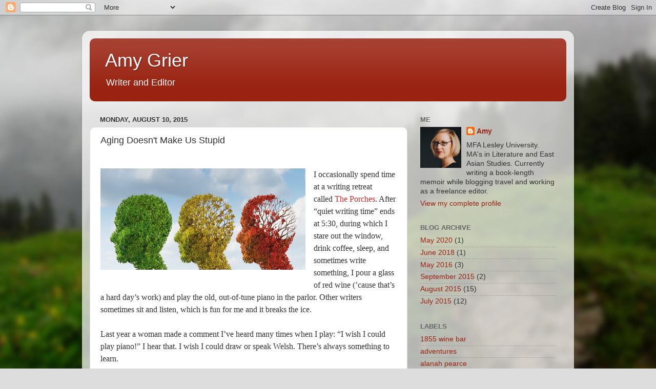

--- FILE ---
content_type: text/html; charset=UTF-8
request_url: http://www.amygrier.com/2015/08/aging-doesnt-make-us-stupid.html
body_size: 18736
content:
<!DOCTYPE html>
<html class='v2' dir='ltr' lang='en'>
<head>
<link href='https://www.blogger.com/static/v1/widgets/335934321-css_bundle_v2.css' rel='stylesheet' type='text/css'/>
<meta content='width=1100' name='viewport'/>
<meta content='text/html; charset=UTF-8' http-equiv='Content-Type'/>
<meta content='blogger' name='generator'/>
<link href='http://www.amygrier.com/favicon.ico' rel='icon' type='image/x-icon'/>
<link href='http://www.amygrier.com/2015/08/aging-doesnt-make-us-stupid.html' rel='canonical'/>
<link rel="alternate" type="application/atom+xml" title="Amy Grier - Atom" href="http://www.amygrier.com/feeds/posts/default" />
<link rel="alternate" type="application/rss+xml" title="Amy Grier - RSS" href="http://www.amygrier.com/feeds/posts/default?alt=rss" />
<link rel="service.post" type="application/atom+xml" title="Amy Grier - Atom" href="https://www.blogger.com/feeds/3052889619211834925/posts/default" />

<link rel="alternate" type="application/atom+xml" title="Amy Grier - Atom" href="http://www.amygrier.com/feeds/8198209344249373468/comments/default" />
<!--Can't find substitution for tag [blog.ieCssRetrofitLinks]-->
<link href='https://blogger.googleusercontent.com/img/b/R29vZ2xl/AVvXsEgUXfOhl_1tT31RV51DfDkFK3dqTXis36BWygE0kAKoXoOvctANQpKqBafd3IhCKPrcRTJvbU39dCU735nBZSwO2wH1QEU5bRbQnt4KP28KosfzEhgvmIqVL0_fBodqxFYouW1TKvG1z5v_/s400/three_heads.jpg' rel='image_src'/>
<meta content='http://www.amygrier.com/2015/08/aging-doesnt-make-us-stupid.html' property='og:url'/>
<meta content='Aging Doesn&#39;t Make Us Stupid' property='og:title'/>
<meta content='     I occasionally spend time at a writing retreat called  The Porches . After “quiet writing time” ends at 5:30, during which I stare out ...' property='og:description'/>
<meta content='https://blogger.googleusercontent.com/img/b/R29vZ2xl/AVvXsEgUXfOhl_1tT31RV51DfDkFK3dqTXis36BWygE0kAKoXoOvctANQpKqBafd3IhCKPrcRTJvbU39dCU735nBZSwO2wH1QEU5bRbQnt4KP28KosfzEhgvmIqVL0_fBodqxFYouW1TKvG1z5v_/w1200-h630-p-k-no-nu/three_heads.jpg' property='og:image'/>
<title>Amy Grier: Aging Doesn't Make Us Stupid</title>
<style id='page-skin-1' type='text/css'><!--
/*-----------------------------------------------
Blogger Template Style
Name:     Picture Window
Designer: Blogger
URL:      www.blogger.com
----------------------------------------------- */
/* Content
----------------------------------------------- */
body {
font: normal normal 15px Arial, Tahoma, Helvetica, FreeSans, sans-serif;
color: #333333;
background: #dddddd url(//themes.googleusercontent.com/image?id=1fupio4xM9eVxyr-k5QC5RiCJlYR35r9dXsp63RKsKt64v33poi2MvnjkX_1MULBY8BsT) repeat-x fixed bottom center;
}
html body .region-inner {
min-width: 0;
max-width: 100%;
width: auto;
}
.content-outer {
font-size: 90%;
}
a:link {
text-decoration:none;
color: #992211;
}
a:visited {
text-decoration:none;
color: #771100;
}
a:hover {
text-decoration:underline;
color: #cc4411;
}
.content-outer {
background: transparent url(https://resources.blogblog.com/blogblog/data/1kt/transparent/white80.png) repeat scroll top left;
-moz-border-radius: 15px;
-webkit-border-radius: 15px;
-goog-ms-border-radius: 15px;
border-radius: 15px;
-moz-box-shadow: 0 0 3px rgba(0, 0, 0, .15);
-webkit-box-shadow: 0 0 3px rgba(0, 0, 0, .15);
-goog-ms-box-shadow: 0 0 3px rgba(0, 0, 0, .15);
box-shadow: 0 0 3px rgba(0, 0, 0, .15);
margin: 30px auto;
}
.content-inner {
padding: 15px;
}
/* Header
----------------------------------------------- */
.header-outer {
background: #992211 url(https://resources.blogblog.com/blogblog/data/1kt/transparent/header_gradient_shade.png) repeat-x scroll top left;
_background-image: none;
color: #ffffff;
-moz-border-radius: 10px;
-webkit-border-radius: 10px;
-goog-ms-border-radius: 10px;
border-radius: 10px;
}
.Header img, .Header #header-inner {
-moz-border-radius: 10px;
-webkit-border-radius: 10px;
-goog-ms-border-radius: 10px;
border-radius: 10px;
}
.header-inner .Header .titlewrapper,
.header-inner .Header .descriptionwrapper {
padding-left: 30px;
padding-right: 30px;
}
.Header h1 {
font: normal normal 36px Arial, Tahoma, Helvetica, FreeSans, sans-serif;
text-shadow: 1px 1px 3px rgba(0, 0, 0, 0.3);
}
.Header h1 a {
color: #ffffff;
}
.Header .description {
font-size: 130%;
}
/* Tabs
----------------------------------------------- */
.tabs-inner {
margin: .5em 0 0;
padding: 0;
}
.tabs-inner .section {
margin: 0;
}
.tabs-inner .widget ul {
padding: 0;
background: #f5f5f5 url(https://resources.blogblog.com/blogblog/data/1kt/transparent/tabs_gradient_shade.png) repeat scroll bottom;
-moz-border-radius: 10px;
-webkit-border-radius: 10px;
-goog-ms-border-radius: 10px;
border-radius: 10px;
}
.tabs-inner .widget li {
border: none;
}
.tabs-inner .widget li a {
display: inline-block;
padding: .5em 1em;
margin-right: 0;
color: #992211;
font: normal normal 15px Arial, Tahoma, Helvetica, FreeSans, sans-serif;
-moz-border-radius: 0 0 0 0;
-webkit-border-top-left-radius: 0;
-webkit-border-top-right-radius: 0;
-goog-ms-border-radius: 0 0 0 0;
border-radius: 0 0 0 0;
background: transparent none no-repeat scroll top left;
border-right: 1px solid #cccccc;
}
.tabs-inner .widget li:first-child a {
padding-left: 1.25em;
-moz-border-radius-topleft: 10px;
-moz-border-radius-bottomleft: 10px;
-webkit-border-top-left-radius: 10px;
-webkit-border-bottom-left-radius: 10px;
-goog-ms-border-top-left-radius: 10px;
-goog-ms-border-bottom-left-radius: 10px;
border-top-left-radius: 10px;
border-bottom-left-radius: 10px;
}
.tabs-inner .widget li.selected a,
.tabs-inner .widget li a:hover {
position: relative;
z-index: 1;
background: #ffffff url(https://resources.blogblog.com/blogblog/data/1kt/transparent/tabs_gradient_shade.png) repeat scroll bottom;
color: #000000;
-moz-box-shadow: 0 0 0 rgba(0, 0, 0, .15);
-webkit-box-shadow: 0 0 0 rgba(0, 0, 0, .15);
-goog-ms-box-shadow: 0 0 0 rgba(0, 0, 0, .15);
box-shadow: 0 0 0 rgba(0, 0, 0, .15);
}
/* Headings
----------------------------------------------- */
h2 {
font: bold normal 13px Arial, Tahoma, Helvetica, FreeSans, sans-serif;
text-transform: uppercase;
color: #666666;
margin: .5em 0;
}
/* Main
----------------------------------------------- */
.main-outer {
background: transparent none repeat scroll top center;
-moz-border-radius: 0 0 0 0;
-webkit-border-top-left-radius: 0;
-webkit-border-top-right-radius: 0;
-webkit-border-bottom-left-radius: 0;
-webkit-border-bottom-right-radius: 0;
-goog-ms-border-radius: 0 0 0 0;
border-radius: 0 0 0 0;
-moz-box-shadow: 0 0 0 rgba(0, 0, 0, .15);
-webkit-box-shadow: 0 0 0 rgba(0, 0, 0, .15);
-goog-ms-box-shadow: 0 0 0 rgba(0, 0, 0, .15);
box-shadow: 0 0 0 rgba(0, 0, 0, .15);
}
.main-inner {
padding: 15px 5px 20px;
}
.main-inner .column-center-inner {
padding: 0 0;
}
.main-inner .column-left-inner {
padding-left: 0;
}
.main-inner .column-right-inner {
padding-right: 0;
}
/* Posts
----------------------------------------------- */
h3.post-title {
margin: 0;
font: normal normal 18px Arial, Tahoma, Helvetica, FreeSans, sans-serif;
}
.comments h4 {
margin: 1em 0 0;
font: normal normal 18px Arial, Tahoma, Helvetica, FreeSans, sans-serif;
}
.date-header span {
color: #333333;
}
.post-outer {
background-color: #ffffff;
border: solid 1px #dddddd;
-moz-border-radius: 10px;
-webkit-border-radius: 10px;
border-radius: 10px;
-goog-ms-border-radius: 10px;
padding: 15px 20px;
margin: 0 -20px 20px;
}
.post-body {
line-height: 1.4;
font-size: 110%;
position: relative;
}
.post-header {
margin: 0 0 1.5em;
color: #999999;
line-height: 1.6;
}
.post-footer {
margin: .5em 0 0;
color: #999999;
line-height: 1.6;
}
#blog-pager {
font-size: 140%
}
#comments .comment-author {
padding-top: 1.5em;
border-top: dashed 1px #ccc;
border-top: dashed 1px rgba(128, 128, 128, .5);
background-position: 0 1.5em;
}
#comments .comment-author:first-child {
padding-top: 0;
border-top: none;
}
.avatar-image-container {
margin: .2em 0 0;
}
/* Comments
----------------------------------------------- */
.comments .comments-content .icon.blog-author {
background-repeat: no-repeat;
background-image: url([data-uri]);
}
.comments .comments-content .loadmore a {
border-top: 1px solid #cc4411;
border-bottom: 1px solid #cc4411;
}
.comments .continue {
border-top: 2px solid #cc4411;
}
/* Widgets
----------------------------------------------- */
.widget ul, .widget #ArchiveList ul.flat {
padding: 0;
list-style: none;
}
.widget ul li, .widget #ArchiveList ul.flat li {
border-top: dashed 1px #ccc;
border-top: dashed 1px rgba(128, 128, 128, .5);
}
.widget ul li:first-child, .widget #ArchiveList ul.flat li:first-child {
border-top: none;
}
.widget .post-body ul {
list-style: disc;
}
.widget .post-body ul li {
border: none;
}
/* Footer
----------------------------------------------- */
.footer-outer {
color:#eeeeee;
background: transparent url(https://resources.blogblog.com/blogblog/data/1kt/transparent/black50.png) repeat scroll top left;
-moz-border-radius: 10px 10px 10px 10px;
-webkit-border-top-left-radius: 10px;
-webkit-border-top-right-radius: 10px;
-webkit-border-bottom-left-radius: 10px;
-webkit-border-bottom-right-radius: 10px;
-goog-ms-border-radius: 10px 10px 10px 10px;
border-radius: 10px 10px 10px 10px;
-moz-box-shadow: 0 0 0 rgba(0, 0, 0, .15);
-webkit-box-shadow: 0 0 0 rgba(0, 0, 0, .15);
-goog-ms-box-shadow: 0 0 0 rgba(0, 0, 0, .15);
box-shadow: 0 0 0 rgba(0, 0, 0, .15);
}
.footer-inner {
padding: 10px 5px 20px;
}
.footer-outer a {
color: #ffffdd;
}
.footer-outer a:visited {
color: #cccc99;
}
.footer-outer a:hover {
color: #ffffff;
}
.footer-outer .widget h2 {
color: #bbbbbb;
}
/* Mobile
----------------------------------------------- */
html body.mobile {
height: auto;
}
html body.mobile {
min-height: 480px;
background-size: 100% auto;
}
.mobile .body-fauxcolumn-outer {
background: transparent none repeat scroll top left;
}
html .mobile .mobile-date-outer, html .mobile .blog-pager {
border-bottom: none;
background: transparent none repeat scroll top center;
margin-bottom: 10px;
}
.mobile .date-outer {
background: transparent none repeat scroll top center;
}
.mobile .header-outer, .mobile .main-outer,
.mobile .post-outer, .mobile .footer-outer {
-moz-border-radius: 0;
-webkit-border-radius: 0;
-goog-ms-border-radius: 0;
border-radius: 0;
}
.mobile .content-outer,
.mobile .main-outer,
.mobile .post-outer {
background: inherit;
border: none;
}
.mobile .content-outer {
font-size: 100%;
}
.mobile-link-button {
background-color: #992211;
}
.mobile-link-button a:link, .mobile-link-button a:visited {
color: #ffffff;
}
.mobile-index-contents {
color: #333333;
}
.mobile .tabs-inner .PageList .widget-content {
background: #ffffff url(https://resources.blogblog.com/blogblog/data/1kt/transparent/tabs_gradient_shade.png) repeat scroll bottom;
color: #000000;
}
.mobile .tabs-inner .PageList .widget-content .pagelist-arrow {
border-left: 1px solid #cccccc;
}

--></style>
<style id='template-skin-1' type='text/css'><!--
body {
min-width: 960px;
}
.content-outer, .content-fauxcolumn-outer, .region-inner {
min-width: 960px;
max-width: 960px;
_width: 960px;
}
.main-inner .columns {
padding-left: 0;
padding-right: 310px;
}
.main-inner .fauxcolumn-center-outer {
left: 0;
right: 310px;
/* IE6 does not respect left and right together */
_width: expression(this.parentNode.offsetWidth -
parseInt("0") -
parseInt("310px") + 'px');
}
.main-inner .fauxcolumn-left-outer {
width: 0;
}
.main-inner .fauxcolumn-right-outer {
width: 310px;
}
.main-inner .column-left-outer {
width: 0;
right: 100%;
margin-left: -0;
}
.main-inner .column-right-outer {
width: 310px;
margin-right: -310px;
}
#layout {
min-width: 0;
}
#layout .content-outer {
min-width: 0;
width: 800px;
}
#layout .region-inner {
min-width: 0;
width: auto;
}
body#layout div.add_widget {
padding: 8px;
}
body#layout div.add_widget a {
margin-left: 32px;
}
--></style>
<style>
    body {background-image:url(\/\/themes.googleusercontent.com\/image?id=1fupio4xM9eVxyr-k5QC5RiCJlYR35r9dXsp63RKsKt64v33poi2MvnjkX_1MULBY8BsT);}
    
@media (max-width: 200px) { body {background-image:url(\/\/themes.googleusercontent.com\/image?id=1fupio4xM9eVxyr-k5QC5RiCJlYR35r9dXsp63RKsKt64v33poi2MvnjkX_1MULBY8BsT&options=w200);}}
@media (max-width: 400px) and (min-width: 201px) { body {background-image:url(\/\/themes.googleusercontent.com\/image?id=1fupio4xM9eVxyr-k5QC5RiCJlYR35r9dXsp63RKsKt64v33poi2MvnjkX_1MULBY8BsT&options=w400);}}
@media (max-width: 800px) and (min-width: 401px) { body {background-image:url(\/\/themes.googleusercontent.com\/image?id=1fupio4xM9eVxyr-k5QC5RiCJlYR35r9dXsp63RKsKt64v33poi2MvnjkX_1MULBY8BsT&options=w800);}}
@media (max-width: 1200px) and (min-width: 801px) { body {background-image:url(\/\/themes.googleusercontent.com\/image?id=1fupio4xM9eVxyr-k5QC5RiCJlYR35r9dXsp63RKsKt64v33poi2MvnjkX_1MULBY8BsT&options=w1200);}}
/* Last tag covers anything over one higher than the previous max-size cap. */
@media (min-width: 1201px) { body {background-image:url(\/\/themes.googleusercontent.com\/image?id=1fupio4xM9eVxyr-k5QC5RiCJlYR35r9dXsp63RKsKt64v33poi2MvnjkX_1MULBY8BsT&options=w1600);}}
  </style>
<link href='https://www.blogger.com/dyn-css/authorization.css?targetBlogID=3052889619211834925&amp;zx=6d627ff5-967b-4728-b2f9-d6ad5993cd1f' media='none' onload='if(media!=&#39;all&#39;)media=&#39;all&#39;' rel='stylesheet'/><noscript><link href='https://www.blogger.com/dyn-css/authorization.css?targetBlogID=3052889619211834925&amp;zx=6d627ff5-967b-4728-b2f9-d6ad5993cd1f' rel='stylesheet'/></noscript>
<meta name='google-adsense-platform-account' content='ca-host-pub-1556223355139109'/>
<meta name='google-adsense-platform-domain' content='blogspot.com'/>

</head>
<body class='loading variant-shade'>
<div class='navbar section' id='navbar' name='Navbar'><div class='widget Navbar' data-version='1' id='Navbar1'><script type="text/javascript">
    function setAttributeOnload(object, attribute, val) {
      if(window.addEventListener) {
        window.addEventListener('load',
          function(){ object[attribute] = val; }, false);
      } else {
        window.attachEvent('onload', function(){ object[attribute] = val; });
      }
    }
  </script>
<div id="navbar-iframe-container"></div>
<script type="text/javascript" src="https://apis.google.com/js/platform.js"></script>
<script type="text/javascript">
      gapi.load("gapi.iframes:gapi.iframes.style.bubble", function() {
        if (gapi.iframes && gapi.iframes.getContext) {
          gapi.iframes.getContext().openChild({
              url: 'https://www.blogger.com/navbar/3052889619211834925?po\x3d8198209344249373468\x26origin\x3dhttp://www.amygrier.com',
              where: document.getElementById("navbar-iframe-container"),
              id: "navbar-iframe"
          });
        }
      });
    </script><script type="text/javascript">
(function() {
var script = document.createElement('script');
script.type = 'text/javascript';
script.src = '//pagead2.googlesyndication.com/pagead/js/google_top_exp.js';
var head = document.getElementsByTagName('head')[0];
if (head) {
head.appendChild(script);
}})();
</script>
</div></div>
<div class='body-fauxcolumns'>
<div class='fauxcolumn-outer body-fauxcolumn-outer'>
<div class='cap-top'>
<div class='cap-left'></div>
<div class='cap-right'></div>
</div>
<div class='fauxborder-left'>
<div class='fauxborder-right'></div>
<div class='fauxcolumn-inner'>
</div>
</div>
<div class='cap-bottom'>
<div class='cap-left'></div>
<div class='cap-right'></div>
</div>
</div>
</div>
<div class='content'>
<div class='content-fauxcolumns'>
<div class='fauxcolumn-outer content-fauxcolumn-outer'>
<div class='cap-top'>
<div class='cap-left'></div>
<div class='cap-right'></div>
</div>
<div class='fauxborder-left'>
<div class='fauxborder-right'></div>
<div class='fauxcolumn-inner'>
</div>
</div>
<div class='cap-bottom'>
<div class='cap-left'></div>
<div class='cap-right'></div>
</div>
</div>
</div>
<div class='content-outer'>
<div class='content-cap-top cap-top'>
<div class='cap-left'></div>
<div class='cap-right'></div>
</div>
<div class='fauxborder-left content-fauxborder-left'>
<div class='fauxborder-right content-fauxborder-right'></div>
<div class='content-inner'>
<header>
<div class='header-outer'>
<div class='header-cap-top cap-top'>
<div class='cap-left'></div>
<div class='cap-right'></div>
</div>
<div class='fauxborder-left header-fauxborder-left'>
<div class='fauxborder-right header-fauxborder-right'></div>
<div class='region-inner header-inner'>
<div class='header section' id='header' name='Header'><div class='widget Header' data-version='1' id='Header1'>
<div id='header-inner'>
<div class='titlewrapper'>
<h1 class='title'>
<a href='http://www.amygrier.com/'>
Amy Grier
</a>
</h1>
</div>
<div class='descriptionwrapper'>
<p class='description'><span>Writer and Editor</span></p>
</div>
</div>
</div></div>
</div>
</div>
<div class='header-cap-bottom cap-bottom'>
<div class='cap-left'></div>
<div class='cap-right'></div>
</div>
</div>
</header>
<div class='tabs-outer'>
<div class='tabs-cap-top cap-top'>
<div class='cap-left'></div>
<div class='cap-right'></div>
</div>
<div class='fauxborder-left tabs-fauxborder-left'>
<div class='fauxborder-right tabs-fauxborder-right'></div>
<div class='region-inner tabs-inner'>
<div class='tabs no-items section' id='crosscol' name='Cross-Column'></div>
<div class='tabs no-items section' id='crosscol-overflow' name='Cross-Column 2'></div>
</div>
</div>
<div class='tabs-cap-bottom cap-bottom'>
<div class='cap-left'></div>
<div class='cap-right'></div>
</div>
</div>
<div class='main-outer'>
<div class='main-cap-top cap-top'>
<div class='cap-left'></div>
<div class='cap-right'></div>
</div>
<div class='fauxborder-left main-fauxborder-left'>
<div class='fauxborder-right main-fauxborder-right'></div>
<div class='region-inner main-inner'>
<div class='columns fauxcolumns'>
<div class='fauxcolumn-outer fauxcolumn-center-outer'>
<div class='cap-top'>
<div class='cap-left'></div>
<div class='cap-right'></div>
</div>
<div class='fauxborder-left'>
<div class='fauxborder-right'></div>
<div class='fauxcolumn-inner'>
</div>
</div>
<div class='cap-bottom'>
<div class='cap-left'></div>
<div class='cap-right'></div>
</div>
</div>
<div class='fauxcolumn-outer fauxcolumn-left-outer'>
<div class='cap-top'>
<div class='cap-left'></div>
<div class='cap-right'></div>
</div>
<div class='fauxborder-left'>
<div class='fauxborder-right'></div>
<div class='fauxcolumn-inner'>
</div>
</div>
<div class='cap-bottom'>
<div class='cap-left'></div>
<div class='cap-right'></div>
</div>
</div>
<div class='fauxcolumn-outer fauxcolumn-right-outer'>
<div class='cap-top'>
<div class='cap-left'></div>
<div class='cap-right'></div>
</div>
<div class='fauxborder-left'>
<div class='fauxborder-right'></div>
<div class='fauxcolumn-inner'>
</div>
</div>
<div class='cap-bottom'>
<div class='cap-left'></div>
<div class='cap-right'></div>
</div>
</div>
<!-- corrects IE6 width calculation -->
<div class='columns-inner'>
<div class='column-center-outer'>
<div class='column-center-inner'>
<div class='main section' id='main' name='Main'><div class='widget Blog' data-version='1' id='Blog1'>
<div class='blog-posts hfeed'>

          <div class="date-outer">
        
<h2 class='date-header'><span>Monday, August 10, 2015</span></h2>

          <div class="date-posts">
        
<div class='post-outer'>
<div class='post hentry uncustomized-post-template' itemprop='blogPost' itemscope='itemscope' itemtype='http://schema.org/BlogPosting'>
<meta content='https://blogger.googleusercontent.com/img/b/R29vZ2xl/AVvXsEgUXfOhl_1tT31RV51DfDkFK3dqTXis36BWygE0kAKoXoOvctANQpKqBafd3IhCKPrcRTJvbU39dCU735nBZSwO2wH1QEU5bRbQnt4KP28KosfzEhgvmIqVL0_fBodqxFYouW1TKvG1z5v_/s400/three_heads.jpg' itemprop='image_url'/>
<meta content='3052889619211834925' itemprop='blogId'/>
<meta content='8198209344249373468' itemprop='postId'/>
<a name='8198209344249373468'></a>
<h3 class='post-title entry-title' itemprop='name'>
Aging Doesn't Make Us Stupid
</h3>
<div class='post-header'>
<div class='post-header-line-1'></div>
</div>
<div class='post-body entry-content' id='post-body-8198209344249373468' itemprop='description articleBody'>
<div style="-webkit-text-size-adjust: auto; border: 0px; color: #333333; font-family: source-sans-pro-1, source-sans-pro-2, Georgia, 'Bitstream Charter', serif; font-size: 16px; line-height: 24px; margin-bottom: 24px; padding: 0px; vertical-align: baseline;">
<div class="separator" style="clear: both; text-align: center;">
<br /></div>
<div class="separator" style="clear: both; text-align: center;">
<a href="https://blogger.googleusercontent.com/img/b/R29vZ2xl/AVvXsEgUXfOhl_1tT31RV51DfDkFK3dqTXis36BWygE0kAKoXoOvctANQpKqBafd3IhCKPrcRTJvbU39dCU735nBZSwO2wH1QEU5bRbQnt4KP28KosfzEhgvmIqVL0_fBodqxFYouW1TKvG1z5v_/s1600/three_heads.jpg" imageanchor="1" style="clear: left; float: left; margin-bottom: 1em; margin-right: 1em;"><img border="0" height="198" src="https://blogger.googleusercontent.com/img/b/R29vZ2xl/AVvXsEgUXfOhl_1tT31RV51DfDkFK3dqTXis36BWygE0kAKoXoOvctANQpKqBafd3IhCKPrcRTJvbU39dCU735nBZSwO2wH1QEU5bRbQnt4KP28KosfzEhgvmIqVL0_fBodqxFYouW1TKvG1z5v_/s400/three_heads.jpg" width="400" /></a></div>
I occasionally spend time at a writing retreat called&nbsp;<a href="http://www.porcheswritingretreat.com/" style="border: 0px; color: #d42a2a; margin: 0px; padding: 0px; vertical-align: baseline;">The Porches</a>. After &#8220;quiet writing time&#8221; ends at 5:30, during which I stare out the window, drink coffee, sleep, and sometimes write something, I pour a glass of red wine (&#8217;cause that&#8217;s a hard day&#8217;s work) and play the old, out-of-tune piano in the parlor. Other writers sometimes sit and listen, which is fun for me and it breaks the ice.<br />
<a name="more"></a></div>
<div style="-webkit-text-size-adjust: auto; border: 0px; color: #333333; font-family: source-sans-pro-1, source-sans-pro-2, Georgia, 'Bitstream Charter', serif; font-size: 16px; line-height: 24px; margin-bottom: 24px; padding: 0px; vertical-align: baseline;">
Last year a woman made a comment I&#8217;ve heard many times when I play: &#8220;I wish I could play piano!&#8221; I hear that. I wish I could draw or speak Welsh. There&#8217;s always something to learn.</div>
<div style="-webkit-text-size-adjust: auto; border: 0px; color: #333333; font-family: source-sans-pro-1, source-sans-pro-2, Georgia, 'Bitstream Charter', serif; font-size: 16px; line-height: 24px; margin-bottom: 24px; padding: 0px; vertical-align: baseline;">
But when I ask, &#8220;Have you ever considered taking lessons?&#8221; The response is usually, &#8220;Oh it&#8217;s too late now.&#8221; Which is bullshit, because I&#8217;ve taught adults, and adults are my favorite people to teach. (Seriously. Screw kids and their ADD and germs.)</div>
<div style="-webkit-text-size-adjust: auto; border: 0px; color: #333333; font-family: source-sans-pro-1, source-sans-pro-2, Georgia, 'Bitstream Charter', serif; font-size: 16px; line-height: 24px; margin-bottom: 24px; padding: 0px; vertical-align: baseline;">
<span id="more-10032" style="border: 0px; margin: 0px; padding: 0px; vertical-align: baseline;"></span></div>
<div style="-webkit-text-size-adjust: auto; border: 0px; color: #333333; font-family: source-sans-pro-1, source-sans-pro-2, Georgia, 'Bitstream Charter', serif; font-size: 16px; line-height: 24px; margin-bottom: 24px; padding: 0px; vertical-align: baseline;">
And I say &#8220;No it&#8217;s not,&#8221; because truth. And here&#8217;s the usual, entrenched-thinking reply:</div>
<div style="-webkit-text-size-adjust: auto; border: 0px; color: #333333; font-family: source-sans-pro-1, source-sans-pro-2, Georgia, 'Bitstream Charter', serif; font-size: 16px; line-height: 24px; margin-bottom: 24px; padding: 0px; vertical-align: baseline;">
&#8220;Its-easy-when-you&#8217;re-a-kid-you&#8217;re-mind-is-still-forming-it&#8217;s-too-hard-now.&#8221;</div>
<div style="-webkit-text-size-adjust: auto; border: 0px; color: #333333; font-family: source-sans-pro-1, source-sans-pro-2, Georgia, 'Bitstream Charter', serif; font-size: 16px; line-height: 24px; margin-bottom: 24px; padding: 0px; vertical-align: baseline;">
This not only makes me sad, it makes me angry. Why deprive yourself of a new experience that you truly desire? There are a lot of reasons not to study piano, but &#8220;my brain won&#8217;t learn it anymore&#8221; is not one of them. That sounds like laziness to me. Hey, I&#8217;m all for laziness, don&#8217;t get me wrong. Just be honest about it.<br />
<br />
<div class="separator" style="clear: both; text-align: center;">
<a href="https://blogger.googleusercontent.com/img/b/R29vZ2xl/AVvXsEia-dqQBThYzDDIWhE1EGpgC8O_4kLceFp9mw9KDYd0h39Vc59EMvpkdKMyOIPPbV6xBWmhpbIyLDtADEo26T7FspOhl73_JlSMOiCCnJnq2Ez-HLWMDxPFtmYedOXWiYSiSOT3VMC9Lnsb/s1600/lazy_cat.jpg" imageanchor="1" style="margin-left: 1em; margin-right: 1em;"><img border="0" height="250" src="https://blogger.googleusercontent.com/img/b/R29vZ2xl/AVvXsEia-dqQBThYzDDIWhE1EGpgC8O_4kLceFp9mw9KDYd0h39Vc59EMvpkdKMyOIPPbV6xBWmhpbIyLDtADEo26T7FspOhl73_JlSMOiCCnJnq2Ez-HLWMDxPFtmYedOXWiYSiSOT3VMC9Lnsb/s320/lazy_cat.jpg" width="320" /></a></div>
<div class="separator" style="clear: both; text-align: center;">
<br /></div>
</div>
<div style="-webkit-text-size-adjust: auto; border: 0px; color: #333333; font-family: source-sans-pro-1, source-sans-pro-2, Georgia, 'Bitstream Charter', serif; font-size: 16px; line-height: 24px; margin-bottom: 24px; padding: 0px; vertical-align: baseline;">
/piano rant<br />
<br />
The <a href="http://www.bostonglobe.com/metro/2015/03/05/maybe-aging-isn-bad-after-all/VG7Jr73FstxcTl2h29CgRL/story.html?s_campaign=email_BG_TodaysHeadline" target="_blank">Boston Globe report</a>ed&nbsp;that a recent study&#8211;a big, big study&#8211;has been completed by MIT and Mass General that says many learning skills actually peak later in life, some even later than they used to:</div>
<blockquote style="-webkit-text-size-adjust: auto; border: 0px; color: #333333; font-family: source-sans-pro-1, source-sans-pro-2, Georgia, 'Bitstream Charter', serif; font-size: 16px; font-style: italic; line-height: 24px; margin: 0px; padding: 0px 3em; quotes: none; vertical-align: baseline;">
<div style="border: 0px; margin-bottom: 24px; padding: 0px; vertical-align: baseline;">
Perhaps most encouraging: Vocabulary skills may not decline until well into our 60s. But researchers discovered something that intrigued them even more. Their data showed that vocabulary skills are peaking later in life now than they did decades ago.</div>
</blockquote>
<div style="-webkit-text-size-adjust: auto; border: 0px; color: #333333; font-family: source-sans-pro-1, source-sans-pro-2, Georgia, 'Bitstream Charter', serif; font-size: 16px; line-height: 24px; margin-bottom: 24px; padding: 0px; vertical-align: baseline;">
Aging does not make you stupid.</div>
<div style="-webkit-text-size-adjust: auto; border: 0px; color: #333333; font-family: source-sans-pro-1, source-sans-pro-2, Georgia, 'Bitstream Charter', serif; font-size: 16px; line-height: 24px; margin-bottom: 24px; padding: 0px; vertical-align: baseline;">
Okay, here&#8217;s why you&#8217;re reading this: QUIZZES!</div>
<blockquote style="-webkit-text-size-adjust: auto; border: 0px; color: #333333; font-family: source-sans-pro-1, source-sans-pro-2, Georgia, 'Bitstream Charter', serif; font-size: 16px; font-style: italic; line-height: 24px; margin: 0px; padding: 0px 3em; quotes: none; vertical-align: baseline;">
<div style="border: 0px; margin-bottom: 24px; padding: 0px; vertical-align: baseline;">
&nbsp;Researchers&#8217; websites&nbsp;<a class="a" href="http://www.gameswithwords.org/" style="border: 0px; color: #d42a2a; margin: 0px; padding: 0px; vertical-align: baseline;" target="_blank">gameswithwords.org</a>&nbsp;and&nbsp;<a class="a" href="http://testmybrain.org/" style="border: 0px; color: #d42a2a; margin: 0px; padding: 0px; vertical-align: baseline;" target="_blank">testmybrain.org&nbsp;</a>feature free tests that can be done in less than 25 minutes. Over the past several years, the websites have accumulated data from nearly 3 million people, according to the researchers.</div>
</blockquote>
<div style="-webkit-text-size-adjust: auto; border: 0px; color: #333333; font-family: source-sans-pro-1, source-sans-pro-2, Georgia, 'Bitstream Charter', serif; font-size: 16px; line-height: 24px; margin-bottom: 24px; padding: 0px; vertical-align: baseline;">
Under 25 minutes cracks me up.&nbsp;Don&#8217;t they know we&#8217;re accustomed to discovering&nbsp;<a href="https://vgum.wordpress.com/2015/02/05/lets-all-take-this-personality-quiz-i-made-as-a-family/" style="border: 0px; color: #d42a2a; margin: 0px; padding: 0px; vertical-align: baseline;">what high-end GOOP product</a>&nbsp;we are in under two minutes?</div>
<div style="-webkit-text-size-adjust: auto; border: 0px; color: #333333; font-family: source-sans-pro-1, source-sans-pro-2, Georgia, 'Bitstream Charter', serif; font-size: 16px; line-height: 24px; margin-bottom: 24px; padding: 0px; vertical-align: baseline;">
<br /></div>
<div style='clear: both;'></div>
</div>
<div class='post-footer'>
<div class='post-footer-line post-footer-line-1'>
<span class='post-author vcard'>
</span>
<span class='post-timestamp'>
at
<meta content='http://www.amygrier.com/2015/08/aging-doesnt-make-us-stupid.html' itemprop='url'/>
<a class='timestamp-link' href='http://www.amygrier.com/2015/08/aging-doesnt-make-us-stupid.html' rel='bookmark' title='permanent link'><abbr class='published' itemprop='datePublished' title='2015-08-10T03:00:00-07:00'>August 10, 2015</abbr></a>
</span>
<span class='post-comment-link'>
</span>
<span class='post-icons'>
<span class='item-control blog-admin pid-281657497'>
<a href='https://www.blogger.com/post-edit.g?blogID=3052889619211834925&postID=8198209344249373468&from=pencil' title='Edit Post'>
<img alt='' class='icon-action' height='18' src='https://resources.blogblog.com/img/icon18_edit_allbkg.gif' width='18'/>
</a>
</span>
</span>
<div class='post-share-buttons goog-inline-block'>
</div>
</div>
<div class='post-footer-line post-footer-line-2'>
<span class='post-labels'>
Labels:
<a href='http://www.amygrier.com/search/label/brains' rel='tag'>brains</a>,
<a href='http://www.amygrier.com/search/label/goop' rel='tag'>goop</a>,
<a href='http://www.amygrier.com/search/label/kids%20and%20add%20and%20germs' rel='tag'>kids and add and germs</a>,
<a href='http://www.amygrier.com/search/label/laziness' rel='tag'>laziness</a>,
<a href='http://www.amygrier.com/search/label/lazy%20kitty' rel='tag'>lazy kitty</a>,
<a href='http://www.amygrier.com/search/label/learning' rel='tag'>learning</a>,
<a href='http://www.amygrier.com/search/label/now%20I%20want%20a%20beer' rel='tag'>now I want a beer</a>,
<a href='http://www.amygrier.com/search/label/piano' rel='tag'>piano</a>,
<a href='http://www.amygrier.com/search/label/quizzes' rel='tag'>quizzes</a>
</span>
</div>
<div class='post-footer-line post-footer-line-3'>
<span class='post-location'>
</span>
</div>
</div>
</div>
<div class='comments' id='comments'>
<a name='comments'></a>
<h4>1 comment:</h4>
<div class='comments-content'>
<script async='async' src='' type='text/javascript'></script>
<script type='text/javascript'>
    (function() {
      var items = null;
      var msgs = null;
      var config = {};

// <![CDATA[
      var cursor = null;
      if (items && items.length > 0) {
        cursor = parseInt(items[items.length - 1].timestamp) + 1;
      }

      var bodyFromEntry = function(entry) {
        var text = (entry &&
                    ((entry.content && entry.content.$t) ||
                     (entry.summary && entry.summary.$t))) ||
            '';
        if (entry && entry.gd$extendedProperty) {
          for (var k in entry.gd$extendedProperty) {
            if (entry.gd$extendedProperty[k].name == 'blogger.contentRemoved') {
              return '<span class="deleted-comment">' + text + '</span>';
            }
          }
        }
        return text;
      }

      var parse = function(data) {
        cursor = null;
        var comments = [];
        if (data && data.feed && data.feed.entry) {
          for (var i = 0, entry; entry = data.feed.entry[i]; i++) {
            var comment = {};
            // comment ID, parsed out of the original id format
            var id = /blog-(\d+).post-(\d+)/.exec(entry.id.$t);
            comment.id = id ? id[2] : null;
            comment.body = bodyFromEntry(entry);
            comment.timestamp = Date.parse(entry.published.$t) + '';
            if (entry.author && entry.author.constructor === Array) {
              var auth = entry.author[0];
              if (auth) {
                comment.author = {
                  name: (auth.name ? auth.name.$t : undefined),
                  profileUrl: (auth.uri ? auth.uri.$t : undefined),
                  avatarUrl: (auth.gd$image ? auth.gd$image.src : undefined)
                };
              }
            }
            if (entry.link) {
              if (entry.link[2]) {
                comment.link = comment.permalink = entry.link[2].href;
              }
              if (entry.link[3]) {
                var pid = /.*comments\/default\/(\d+)\?.*/.exec(entry.link[3].href);
                if (pid && pid[1]) {
                  comment.parentId = pid[1];
                }
              }
            }
            comment.deleteclass = 'item-control blog-admin';
            if (entry.gd$extendedProperty) {
              for (var k in entry.gd$extendedProperty) {
                if (entry.gd$extendedProperty[k].name == 'blogger.itemClass') {
                  comment.deleteclass += ' ' + entry.gd$extendedProperty[k].value;
                } else if (entry.gd$extendedProperty[k].name == 'blogger.displayTime') {
                  comment.displayTime = entry.gd$extendedProperty[k].value;
                }
              }
            }
            comments.push(comment);
          }
        }
        return comments;
      };

      var paginator = function(callback) {
        if (hasMore()) {
          var url = config.feed + '?alt=json&v=2&orderby=published&reverse=false&max-results=50';
          if (cursor) {
            url += '&published-min=' + new Date(cursor).toISOString();
          }
          window.bloggercomments = function(data) {
            var parsed = parse(data);
            cursor = parsed.length < 50 ? null
                : parseInt(parsed[parsed.length - 1].timestamp) + 1
            callback(parsed);
            window.bloggercomments = null;
          }
          url += '&callback=bloggercomments';
          var script = document.createElement('script');
          script.type = 'text/javascript';
          script.src = url;
          document.getElementsByTagName('head')[0].appendChild(script);
        }
      };
      var hasMore = function() {
        return !!cursor;
      };
      var getMeta = function(key, comment) {
        if ('iswriter' == key) {
          var matches = !!comment.author
              && comment.author.name == config.authorName
              && comment.author.profileUrl == config.authorUrl;
          return matches ? 'true' : '';
        } else if ('deletelink' == key) {
          return config.baseUri + '/comment/delete/'
               + config.blogId + '/' + comment.id;
        } else if ('deleteclass' == key) {
          return comment.deleteclass;
        }
        return '';
      };

      var replybox = null;
      var replyUrlParts = null;
      var replyParent = undefined;

      var onReply = function(commentId, domId) {
        if (replybox == null) {
          // lazily cache replybox, and adjust to suit this style:
          replybox = document.getElementById('comment-editor');
          if (replybox != null) {
            replybox.height = '250px';
            replybox.style.display = 'block';
            replyUrlParts = replybox.src.split('#');
          }
        }
        if (replybox && (commentId !== replyParent)) {
          replybox.src = '';
          document.getElementById(domId).insertBefore(replybox, null);
          replybox.src = replyUrlParts[0]
              + (commentId ? '&parentID=' + commentId : '')
              + '#' + replyUrlParts[1];
          replyParent = commentId;
        }
      };

      var hash = (window.location.hash || '#').substring(1);
      var startThread, targetComment;
      if (/^comment-form_/.test(hash)) {
        startThread = hash.substring('comment-form_'.length);
      } else if (/^c[0-9]+$/.test(hash)) {
        targetComment = hash.substring(1);
      }

      // Configure commenting API:
      var configJso = {
        'maxDepth': config.maxThreadDepth
      };
      var provider = {
        'id': config.postId,
        'data': items,
        'loadNext': paginator,
        'hasMore': hasMore,
        'getMeta': getMeta,
        'onReply': onReply,
        'rendered': true,
        'initComment': targetComment,
        'initReplyThread': startThread,
        'config': configJso,
        'messages': msgs
      };

      var render = function() {
        if (window.goog && window.goog.comments) {
          var holder = document.getElementById('comment-holder');
          window.goog.comments.render(holder, provider);
        }
      };

      // render now, or queue to render when library loads:
      if (window.goog && window.goog.comments) {
        render();
      } else {
        window.goog = window.goog || {};
        window.goog.comments = window.goog.comments || {};
        window.goog.comments.loadQueue = window.goog.comments.loadQueue || [];
        window.goog.comments.loadQueue.push(render);
      }
    })();
// ]]>
  </script>
<div id='comment-holder'>
<div class="comment-thread toplevel-thread"><ol id="top-ra"><li class="comment" id="c3909681124259244742"><div class="avatar-image-container"><img src="//www.blogger.com/img/blogger_logo_round_35.png" alt=""/></div><div class="comment-block"><div class="comment-header"><cite class="user"><a href="https://www.blogger.com/profile/10982333679927590117" rel="nofollow">Jennifer</a></cite><span class="icon user "></span><span class="datetime secondary-text"><a rel="nofollow" href="http://www.amygrier.com/2015/08/aging-doesnt-make-us-stupid.html?showComment=1657772779051#c3909681124259244742">July 13, 2022 at 9:26&#8239;PM</a></span></div><p class="comment-content">Students can Download the RSCERT 6th, 7th, 8th, 9th, 10th Model Test Paper 2023 to Prepare for the Final Exam, old Year Exam Question paper will be Available on the our Website as Pdf Format,<a href="https://10thmodelpaper.in/rajasthan-6th-7th-8th-9th-10th-question-paper-rbse-6th-7th-8th-9th-10th-important-question-paper/" rel="nofollow">RBSE 7th Class Question Paper</a> RSCERT will Upload Rajasthan 6th, 7th, 8th, 9th, 10th Class Question Paper 2023 for Students upcoming Public Exam 2023, Students are Advised to go visit the official website Click on RSCERT 6th, 7th, 8th, 9th, 10th Model paper 2023 for Languages Official Hindi, English, Rajasthani Link get Pdf FormatRajasthan Board 6th, 7th, 8th, 9th, 10th Model Question Paper 2023 are Perfect for Effective Public Exam Preparation 2023, RSCERT will help High School Students Devise their Exam Preparations in an effective and organized Manner, We are Providing Latest RSCERT 6th, 7th, 8th, 9th, 10th Important Question Paper 2023 of All major Subjects Available in PDF format<br></p><span class="comment-actions secondary-text"><a class="comment-reply" target="_self" data-comment-id="3909681124259244742">Reply</a><span class="item-control blog-admin blog-admin pid-52667413"><a target="_self" href="https://www.blogger.com/comment/delete/3052889619211834925/3909681124259244742">Delete</a></span></span></div><div class="comment-replies"><div id="c3909681124259244742-rt" class="comment-thread inline-thread hidden"><span class="thread-toggle thread-expanded"><span class="thread-arrow"></span><span class="thread-count"><a target="_self">Replies</a></span></span><ol id="c3909681124259244742-ra" class="thread-chrome thread-expanded"><div></div><div id="c3909681124259244742-continue" class="continue"><a class="comment-reply" target="_self" data-comment-id="3909681124259244742">Reply</a></div></ol></div></div><div class="comment-replybox-single" id="c3909681124259244742-ce"></div></li></ol><div id="top-continue" class="continue"><a class="comment-reply" target="_self">Add comment</a></div><div class="comment-replybox-thread" id="top-ce"></div><div class="loadmore hidden" data-post-id="8198209344249373468"><a target="_self">Load more...</a></div></div>
</div>
</div>
<p class='comment-footer'>
<div class='comment-form'>
<a name='comment-form'></a>
<p>
</p>
<a href='https://www.blogger.com/comment/frame/3052889619211834925?po=8198209344249373468&hl=en&saa=85391&origin=http://www.amygrier.com' id='comment-editor-src'></a>
<iframe allowtransparency='true' class='blogger-iframe-colorize blogger-comment-from-post' frameborder='0' height='410px' id='comment-editor' name='comment-editor' src='' width='100%'></iframe>
<script src='https://www.blogger.com/static/v1/jsbin/2830521187-comment_from_post_iframe.js' type='text/javascript'></script>
<script type='text/javascript'>
      BLOG_CMT_createIframe('https://www.blogger.com/rpc_relay.html');
    </script>
</div>
</p>
<div id='backlinks-container'>
<div id='Blog1_backlinks-container'>
</div>
</div>
</div>
</div>

        </div></div>
      
</div>
<div class='blog-pager' id='blog-pager'>
<span id='blog-pager-newer-link'>
<a class='blog-pager-newer-link' href='http://www.amygrier.com/2015/08/memoir-craft-grappling-with-memory-in_11.html' id='Blog1_blog-pager-newer-link' title='Newer Post'>Newer Post</a>
</span>
<span id='blog-pager-older-link'>
<a class='blog-pager-older-link' href='http://www.amygrier.com/2015/08/this-weeks-wanna-read-between-world-and.html' id='Blog1_blog-pager-older-link' title='Older Post'>Older Post</a>
</span>
<a class='home-link' href='http://www.amygrier.com/'>Home</a>
</div>
<div class='clear'></div>
<div class='post-feeds'>
<div class='feed-links'>
Subscribe to:
<a class='feed-link' href='http://www.amygrier.com/feeds/8198209344249373468/comments/default' target='_blank' type='application/atom+xml'>Post Comments (Atom)</a>
</div>
</div>
</div><div class='widget FeaturedPost' data-version='1' id='FeaturedPost1'>
<div class='post-summary'>
<h3><a href='http://www.amygrier.com/2016/05/weird-food-adventures-in-oxford-with.html'>Weird Food Adventures in Oxford (With Bonus Risotto Interlude)</a></h3>
<p>
  See? Lots of people drink them!    Item One: A Beverage Tragedy   I just spilled my nearly-full dirty chai all over platform three at the ...
</p>
<img class='image' src='https://blogger.googleusercontent.com/img/b/R29vZ2xl/AVvXsEjJzMSbLX_6VZSnMsOx4RCipCcJZ10y6g4TGMYstvKWvr4_rRAS-Q4tOIPHhECXVtV7WnOiyukTdz_sZ6yQ6k3bwGCVuNt2JivNTPvYJ111vxrQ_6HD2ykgsfAWt6V8n9wuz5gINDvvHXE6/s1600/dirty-chai.jpg'/>
</div>
<style type='text/css'>
    .image {
      width: 100%;
    }
  </style>
<div class='clear'></div>
</div><div class='widget PopularPosts' data-version='1' id='PopularPosts1'>
<div class='widget-content popular-posts'>
<ul>
<li>
<div class='item-content'>
<div class='item-thumbnail'>
<a href='http://www.amygrier.com/2015/09/writing-habits-3-ways-to-engage-your.html' target='_blank'>
<img alt='' border='0' src='https://blogger.googleusercontent.com/img/b/R29vZ2xl/AVvXsEiuxSS6U1_5CvuLKaBu_LpZqWsPRT3jWwPkOSs1JOBDAwAVvheuS9Gu1vzzr90O7n3BVAHabhUbKiWjER_fEwD4T8W9XK3cc7_iCFHsMGbvNftkemn7_Ulj_6ZEATsvSUbVI7GT4Kzgjmbn/w72-h72-p-k-no-nu/shiny_brain.jpg'/>
</a>
</div>
<div class='item-title'><a href='http://www.amygrier.com/2015/09/writing-habits-3-ways-to-engage-your.html'>Writing Habits: 3  Ways to Engage Your Subconscious Mind</a></div>
<div class='item-snippet'>  Yesterday I read this article  in O bserver &#160;by Benjamin Hardy . This paragraph&#160;got me thinking about the power of the subconscious mind: ...</div>
</div>
<div style='clear: both;'></div>
</li>
<li>
<div class='item-content'>
<div class='item-thumbnail'>
<a href='http://www.amygrier.com/2016/05/weird-food-adventures-in-oxford-with.html' target='_blank'>
<img alt='' border='0' src='https://blogger.googleusercontent.com/img/b/R29vZ2xl/AVvXsEjJzMSbLX_6VZSnMsOx4RCipCcJZ10y6g4TGMYstvKWvr4_rRAS-Q4tOIPHhECXVtV7WnOiyukTdz_sZ6yQ6k3bwGCVuNt2JivNTPvYJ111vxrQ_6HD2ykgsfAWt6V8n9wuz5gINDvvHXE6/w72-h72-p-k-no-nu/dirty-chai.jpg'/>
</a>
</div>
<div class='item-title'><a href='http://www.amygrier.com/2016/05/weird-food-adventures-in-oxford-with.html'>Weird Food Adventures in Oxford (With Bonus Risotto Interlude)</a></div>
<div class='item-snippet'>  See? Lots of people drink them!    Item One: A Beverage Tragedy   I just spilled my nearly-full dirty chai all over platform three at the ...</div>
</div>
<div style='clear: both;'></div>
</li>
<li>
<div class='item-content'>
<div class='item-thumbnail'>
<a href='http://www.amygrier.com/2016/05/poems-and-pints-and-play-at-queens-pub.html' target='_blank'>
<img alt='' border='0' src='https://blogger.googleusercontent.com/img/b/R29vZ2xl/AVvXsEjad1yOYgyBbifzj1FOOvIuYBvRPDOc9W7zfaG61hFmLWjzJDiSRdUxoZhprLzyHis3R2AIWPyQQhYmJITHZYLInXnl66WljRtNqN6x79eDg96SclS-OuQi1VwHgsj7nb9H9mQELqxcNvWU/w72-h72-p-k-no-nu/dom+and+annie.JPG'/>
</a>
</div>
<div class='item-title'><a href='http://www.amygrier.com/2016/05/poems-and-pints-and-play-at-queens-pub.html'>Poems and Pints and a Play at the Queens Pub, Carmarthen</a></div>
<div class='item-snippet'>  Dominic Williams and Annie Butler read  The Nice View &#160;by Cynthia Veal Holm   Last night at the Queen&#39;s Pub in Carmarthen, two Welsh w...</div>
</div>
<div style='clear: both;'></div>
</li>
</ul>
<div class='clear'></div>
</div>
</div></div>
</div>
</div>
<div class='column-left-outer'>
<div class='column-left-inner'>
<aside>
</aside>
</div>
</div>
<div class='column-right-outer'>
<div class='column-right-inner'>
<aside>
<div class='sidebar section' id='sidebar-right-1'><div class='widget Profile' data-version='1' id='Profile1'>
<h2>Me</h2>
<div class='widget-content'>
<a href='https://www.blogger.com/profile/02277269236568977299'><img alt='My photo' class='profile-img' height='80' src='//blogger.googleusercontent.com/img/b/R29vZ2xl/AVvXsEgSJUP6O35SinU_zG1gITVO5Mss94cSX2A8WfatIc1C8gAelKm7k_7J28HdwVHoFOqFZbUqwJ5kStjunR3C2ueY0PWfBr53bls9mE31kRN6Yn5Lz-Rc_eNRlZhekZeta58/s113/headshot_new_square.jpeg' width='80'/></a>
<dl class='profile-datablock'>
<dt class='profile-data'>
<a class='profile-name-link g-profile' href='https://www.blogger.com/profile/02277269236568977299' rel='author' style='background-image: url(//www.blogger.com/img/logo-16.png);'>
Amy
</a>
</dt>
<dd class='profile-textblock'>MFA Lesley University.  MA's in Literature and East Asian Studies. Currently writing a book-length memoir while blogging travel and working as a freelance editor.</dd>
</dl>
<a class='profile-link' href='https://www.blogger.com/profile/02277269236568977299' rel='author'>View my complete profile</a>
<div class='clear'></div>
</div>
</div><div class='widget BlogArchive' data-version='1' id='BlogArchive1'>
<h2>Blog Archive</h2>
<div class='widget-content'>
<div id='ArchiveList'>
<div id='BlogArchive1_ArchiveList'>
<ul class='flat'>
<li class='archivedate'>
<a href='http://www.amygrier.com/2020/05/'>May 2020</a> (1)
      </li>
<li class='archivedate'>
<a href='http://www.amygrier.com/2018/06/'>June 2018</a> (1)
      </li>
<li class='archivedate'>
<a href='http://www.amygrier.com/2016/05/'>May 2016</a> (3)
      </li>
<li class='archivedate'>
<a href='http://www.amygrier.com/2015/09/'>September 2015</a> (2)
      </li>
<li class='archivedate'>
<a href='http://www.amygrier.com/2015/08/'>August 2015</a> (15)
      </li>
<li class='archivedate'>
<a href='http://www.amygrier.com/2015/07/'>July 2015</a> (12)
      </li>
</ul>
</div>
</div>
<div class='clear'></div>
</div>
</div><div class='widget Label' data-version='1' id='Label1'>
<h2>Labels</h2>
<div class='widget-content list-label-widget-content'>
<ul>
<li>
<a dir='ltr' href='http://www.amygrier.com/search/label/1855%20wine%20bar'>1855 wine bar</a>
</li>
<li>
<a dir='ltr' href='http://www.amygrier.com/search/label/adventures'>adventures</a>
</li>
<li>
<a dir='ltr' href='http://www.amygrier.com/search/label/alanah%20pearce'>alanah pearce</a>
</li>
<li>
<a dir='ltr' href='http://www.amygrier.com/search/label/ale'>ale</a>
</li>
<li>
<a dir='ltr' href='http://www.amygrier.com/search/label/andrew%20gulli'>andrew gulli</a>
</li>
<li>
<a dir='ltr' href='http://www.amygrier.com/search/label/annotated%20books'>annotated books</a>
</li>
<li>
<a dir='ltr' href='http://www.amygrier.com/search/label/article'>article</a>
</li>
<li>
<a dir='ltr' href='http://www.amygrier.com/search/label/ashmolean'>ashmolean</a>
</li>
<li>
<a dir='ltr' href='http://www.amygrier.com/search/label/assholes'>assholes</a>
</li>
<li>
<a dir='ltr' href='http://www.amygrier.com/search/label/authors'>authors</a>
</li>
<li>
<a dir='ltr' href='http://www.amygrier.com/search/label/autobiography'>autobiography</a>
</li>
<li>
<a dir='ltr' href='http://www.amygrier.com/search/label/awesome%20mom'>awesome mom</a>
</li>
<li>
<a dir='ltr' href='http://www.amygrier.com/search/label/baby%20in%20a%20crib%20is%20cute'>baby in a crib is cute</a>
</li>
<li>
<a dir='ltr' href='http://www.amygrier.com/search/label/bacon'>bacon</a>
</li>
<li>
<a dir='ltr' href='http://www.amygrier.com/search/label/bad%20meals'>bad meals</a>
</li>
<li>
<a dir='ltr' href='http://www.amygrier.com/search/label/beer'>beer</a>
</li>
<li>
<a dir='ltr' href='http://www.amygrier.com/search/label/benjamin%20hardy'>benjamin hardy</a>
</li>
<li>
<a dir='ltr' href='http://www.amygrier.com/search/label/between%20the%20world%20and%20me'>between the world and me</a>
</li>
<li>
<a dir='ltr' href='http://www.amygrier.com/search/label/beverages'>beverages</a>
</li>
<li>
<a dir='ltr' href='http://www.amygrier.com/search/label/blogs'>blogs</a>
</li>
<li>
<a dir='ltr' href='http://www.amygrier.com/search/label/boobs'>boobs</a>
</li>
<li>
<a dir='ltr' href='http://www.amygrier.com/search/label/book'>book</a>
</li>
<li>
<a dir='ltr' href='http://www.amygrier.com/search/label/books'>books</a>
</li>
<li>
<a dir='ltr' href='http://www.amygrier.com/search/label/brains'>brains</a>
</li>
<li>
<a dir='ltr' href='http://www.amygrier.com/search/label/brie'>brie</a>
</li>
<li>
<a dir='ltr' href='http://www.amygrier.com/search/label/bullseye'>bullseye</a>
</li>
<li>
<a dir='ltr' href='http://www.amygrier.com/search/label/calls%20for%20submissions'>calls for submissions</a>
</li>
<li>
<a dir='ltr' href='http://www.amygrier.com/search/label/car%20hire'>car hire</a>
</li>
<li>
<a dir='ltr' href='http://www.amygrier.com/search/label/car%20rental'>car rental</a>
</li>
<li>
<a dir='ltr' href='http://www.amygrier.com/search/label/carmarthen'>carmarthen</a>
</li>
<li>
<a dir='ltr' href='http://www.amygrier.com/search/label/carmarthenshire'>carmarthenshire</a>
</li>
<li>
<a dir='ltr' href='http://www.amygrier.com/search/label/caroline%20knapp'>caroline knapp</a>
</li>
<li>
<a dir='ltr' href='http://www.amygrier.com/search/label/castle'>castle</a>
</li>
<li>
<a dir='ltr' href='http://www.amygrier.com/search/label/celebrities'>celebrities</a>
</li>
<li>
<a dir='ltr' href='http://www.amygrier.com/search/label/cheese'>cheese</a>
</li>
<li>
<a dir='ltr' href='http://www.amygrier.com/search/label/chocolate%20ice%20cream'>chocolate ice cream</a>
</li>
<li>
<a dir='ltr' href='http://www.amygrier.com/search/label/christianity'>christianity</a>
</li>
<li>
<a dir='ltr' href='http://www.amygrier.com/search/label/cider'>cider</a>
</li>
<li>
<a dir='ltr' href='http://www.amygrier.com/search/label/classic%20literature'>classic literature</a>
</li>
<li>
<a dir='ltr' href='http://www.amygrier.com/search/label/contests'>contests</a>
</li>
<li>
<a dir='ltr' href='http://www.amygrier.com/search/label/cowards'>cowards</a>
</li>
<li>
<a dir='ltr' href='http://www.amygrier.com/search/label/craft'>craft</a>
</li>
<li>
<a dir='ltr' href='http://www.amygrier.com/search/label/craft%20annotation'>craft annotation</a>
</li>
<li>
<a dir='ltr' href='http://www.amygrier.com/search/label/crap-ass%20wine'>crap-ass wine</a>
</li>
<li>
<a dir='ltr' href='http://www.amygrier.com/search/label/creepiest%20picture%3F'>creepiest picture?</a>
</li>
<li>
<a dir='ltr' href='http://www.amygrier.com/search/label/cutbank%20mag'>cutbank mag</a>
</li>
<li>
<a dir='ltr' href='http://www.amygrier.com/search/label/cymraeg'>cymraeg</a>
</li>
<li>
<a dir='ltr' href='http://www.amygrier.com/search/label/cymru'>cymru</a>
</li>
<li>
<a dir='ltr' href='http://www.amygrier.com/search/label/dirty%20chai'>dirty chai</a>
</li>
<li>
<a dir='ltr' href='http://www.amygrier.com/search/label/dream%20journal'>dream journal</a>
</li>
<li>
<a dir='ltr' href='http://www.amygrier.com/search/label/dylan%20thomas'>dylan thomas</a>
</li>
<li>
<a dir='ltr' href='http://www.amygrier.com/search/label/editing'>editing</a>
</li>
<li>
<a dir='ltr' href='http://www.amygrier.com/search/label/elephants'>elephants</a>
</li>
<li>
<a dir='ltr' href='http://www.amygrier.com/search/label/essays'>essays</a>
</li>
<li>
<a dir='ltr' href='http://www.amygrier.com/search/label/estuary'>estuary</a>
</li>
<li>
<a dir='ltr' href='http://www.amygrier.com/search/label/ew'>ew</a>
</li>
<li>
<a dir='ltr' href='http://www.amygrier.com/search/label/f.%20scott%20fitzgerald'>f. scott fitzgerald</a>
</li>
<li>
<a dir='ltr' href='http://www.amygrier.com/search/label/fawc'>fawc</a>
</li>
<li>
<a dir='ltr' href='http://www.amygrier.com/search/label/fierce%20attachments'>fierce attachments</a>
</li>
<li>
<a dir='ltr' href='http://www.amygrier.com/search/label/flash%20fiction'>flash fiction</a>
</li>
<li>
<a dir='ltr' href='http://www.amygrier.com/search/label/flash%20nonfiction'>flash nonfiction</a>
</li>
<li>
<a dir='ltr' href='http://www.amygrier.com/search/label/food'>food</a>
</li>
<li>
<a dir='ltr' href='http://www.amygrier.com/search/label/friendship'>friendship</a>
</li>
<li>
<a dir='ltr' href='http://www.amygrier.com/search/label/gail%20caldwell'>gail caldwell</a>
</li>
<li>
<a dir='ltr' href='http://www.amygrier.com/search/label/gary%20garrison'>gary garrison</a>
</li>
<li>
<a dir='ltr' href='http://www.amygrier.com/search/label/ghostwriters'>ghostwriters</a>
</li>
<li>
<a dir='ltr' href='http://www.amygrier.com/search/label/go%20for%20it%20don%27t%20be%20shy'>go for it don&#39;t be shy</a>
</li>
<li>
<a dir='ltr' href='http://www.amygrier.com/search/label/good%20writing'>good writing</a>
</li>
<li>
<a dir='ltr' href='http://www.amygrier.com/search/label/goop'>goop</a>
</li>
<li>
<a dir='ltr' href='http://www.amygrier.com/search/label/green%20food'>green food</a>
</li>
<li>
<a dir='ltr' href='http://www.amygrier.com/search/label/grief'>grief</a>
</li>
<li>
<a dir='ltr' href='http://www.amygrier.com/search/label/gulf%20coast%20mag'>gulf coast mag</a>
</li>
<li>
<a dir='ltr' href='http://www.amygrier.com/search/label/happy%20and%20sad'>happy and sad</a>
</li>
<li>
<a dir='ltr' href='http://www.amygrier.com/search/label/harassment'>harassment</a>
</li>
<li>
<a dir='ltr' href='http://www.amygrier.com/search/label/heroes'>heroes</a>
</li>
<li>
<a dir='ltr' href='http://www.amygrier.com/search/label/hope'>hope</a>
</li>
<li>
<a dir='ltr' href='http://www.amygrier.com/search/label/how%20to'>how to</a>
</li>
<li>
<a dir='ltr' href='http://www.amygrier.com/search/label/how%20to%20write%20short'>how to write short</a>
</li>
<li>
<a dir='ltr' href='http://www.amygrier.com/search/label/hyphen%3F'>hyphen?</a>
</li>
<li>
<a dir='ltr' href='http://www.amygrier.com/search/label/I%20don%27t%20want%20him%20to%20die'>I don&#39;t want him to die</a>
</li>
<li>
<a dir='ltr' href='http://www.amygrier.com/search/label/I%20miss%20him'>I miss him</a>
</li>
<li>
<a dir='ltr' href='http://www.amygrier.com/search/label/i%27m%20tired'>i&#39;m tired</a>
</li>
<li>
<a dir='ltr' href='http://www.amygrier.com/search/label/iberico'>iberico</a>
</li>
<li>
<a dir='ltr' href='http://www.amygrier.com/search/label/jambon'>jambon</a>
</li>
<li>
<a dir='ltr' href='http://www.amygrier.com/search/label/John%20Ashbery'>John Ashbery</a>
</li>
<li>
<a dir='ltr' href='http://www.amygrier.com/search/label/journals'>journals</a>
</li>
<li>
<a dir='ltr' href='http://www.amygrier.com/search/label/kennedy%20center'>kennedy center</a>
</li>
<li>
<a dir='ltr' href='http://www.amygrier.com/search/label/kids%20and%20add%20and%20germs'>kids and add and germs</a>
</li>
<li>
<a dir='ltr' href='http://www.amygrier.com/search/label/kitty%21'>kitty!</a>
</li>
<li>
<a dir='ltr' href='http://www.amygrier.com/search/label/lamb'>lamb</a>
</li>
<li>
<a dir='ltr' href='http://www.amygrier.com/search/label/laugharne'>laugharne</a>
</li>
<li>
<a dir='ltr' href='http://www.amygrier.com/search/label/laugharne%20castle'>laugharne castle</a>
</li>
<li>
<a dir='ltr' href='http://www.amygrier.com/search/label/laziness'>laziness</a>
</li>
<li>
<a dir='ltr' href='http://www.amygrier.com/search/label/lazy%20kitty'>lazy kitty</a>
</li>
<li>
<a dir='ltr' href='http://www.amygrier.com/search/label/learning'>learning</a>
</li>
<li>
<a dir='ltr' href='http://www.amygrier.com/search/label/legs'>legs</a>
</li>
<li>
<a dir='ltr' href='http://www.amygrier.com/search/label/leonard%20nimoy'>leonard nimoy</a>
</li>
<li>
<a dir='ltr' href='http://www.amygrier.com/search/label/lesley%20university'>lesley university</a>
</li>
<li>
<a dir='ltr' href='http://www.amygrier.com/search/label/lithub'>lithub</a>
</li>
<li>
<a dir='ltr' href='http://www.amygrier.com/search/label/litmags'>litmags</a>
</li>
<li>
<a dir='ltr' href='http://www.amygrier.com/search/label/love'>love</a>
</li>
<li>
<a dir='ltr' href='http://www.amygrier.com/search/label/love%20your%20books'>love your books</a>
</li>
<li>
<a dir='ltr' href='http://www.amygrier.com/search/label/mad%20mcclelland'>mad mcclelland</a>
</li>
<li>
<a dir='ltr' href='http://www.amygrier.com/search/label/magazines'>magazines</a>
</li>
<li>
<a dir='ltr' href='http://www.amygrier.com/search/label/maria%20vicente'>maria vicente</a>
</li>
<li>
<a dir='ltr' href='http://www.amygrier.com/search/label/marissa%20meyer'>marissa meyer</a>
</li>
<li>
<a dir='ltr' href='http://www.amygrier.com/search/label/memoir'>memoir</a>
</li>
<li>
<a dir='ltr' href='http://www.amygrier.com/search/label/memory'>memory</a>
</li>
<li>
<a dir='ltr' href='http://www.amygrier.com/search/label/moms%20yuck'>moms yuck</a>
</li>
<li>
<a dir='ltr' href='http://www.amygrier.com/search/label/mumbles'>mumbles</a>
</li>
<li>
<a dir='ltr' href='http://www.amygrier.com/search/label/narrative%20nonfiction'>narrative nonfiction</a>
</li>
<li>
<a dir='ltr' href='http://www.amygrier.com/search/label/neorology'>neorology</a>
</li>
<li>
<a dir='ltr' href='http://www.amygrier.com/search/label/neurology'>neurology</a>
</li>
<li>
<a dir='ltr' href='http://www.amygrier.com/search/label/new%20pages'>new pages</a>
</li>
<li>
<a dir='ltr' href='http://www.amygrier.com/search/label/nick%20ripatrazone'>nick ripatrazone</a>
</li>
<li>
<a dir='ltr' href='http://www.amygrier.com/search/label/no%20soap'>no soap</a>
</li>
<li>
<a dir='ltr' href='http://www.amygrier.com/search/label/non-profits'>non-profits</a>
</li>
<li>
<a dir='ltr' href='http://www.amygrier.com/search/label/nonfiction'>nonfiction</a>
</li>
<li>
<a dir='ltr' href='http://www.amygrier.com/search/label/now%20I%20want%20a%20beer'>now I want a beer</a>
</li>
<li>
<a dir='ltr' href='http://www.amygrier.com/search/label/now%20that%27s%20a%20story'>now that&#39;s a story</a>
</li>
<li>
<a dir='ltr' href='http://www.amygrier.com/search/label/observer'>observer</a>
</li>
<li>
<a dir='ltr' href='http://www.amygrier.com/search/label/of%20course%21'>of course!</a>
</li>
<li>
<a dir='ltr' href='http://www.amygrier.com/search/label/oliver%20sacks'>oliver sacks</a>
</li>
<li>
<a dir='ltr' href='http://www.amygrier.com/search/label/oxford'>oxford</a>
</li>
<li>
<a dir='ltr' href='http://www.amygrier.com/search/label/patrizia%20chen'>patrizia chen</a>
</li>
<li>
<a dir='ltr' href='http://www.amygrier.com/search/label/piano'>piano</a>
</li>
<li>
<a dir='ltr' href='http://www.amygrier.com/search/label/plays'>plays</a>
</li>
<li>
<a dir='ltr' href='http://www.amygrier.com/search/label/playwriting'>playwriting</a>
</li>
<li>
<a dir='ltr' href='http://www.amygrier.com/search/label/please%20be%20good'>please be good</a>
</li>
<li>
<a dir='ltr' href='http://www.amygrier.com/search/label/poems'>poems</a>
</li>
<li>
<a dir='ltr' href='http://www.amygrier.com/search/label/poems%20and%20pints'>poems and pints</a>
</li>
<li>
<a dir='ltr' href='http://www.amygrier.com/search/label/poetry'>poetry</a>
</li>
<li>
<a dir='ltr' href='http://www.amygrier.com/search/label/polio'>polio</a>
</li>
<li>
<a dir='ltr' href='http://www.amygrier.com/search/label/politics'>politics</a>
</li>
<li>
<a dir='ltr' href='http://www.amygrier.com/search/label/potatoes'>potatoes</a>
</li>
<li>
<a dir='ltr' href='http://www.amygrier.com/search/label/prizes'>prizes</a>
</li>
<li>
<a dir='ltr' href='http://www.amygrier.com/search/label/prose'>prose</a>
</li>
<li>
<a dir='ltr' href='http://www.amygrier.com/search/label/provincetown'>provincetown</a>
</li>
<li>
<a dir='ltr' href='http://www.amygrier.com/search/label/ptsd'>ptsd</a>
</li>
<li>
<a dir='ltr' href='http://www.amygrier.com/search/label/pub'>pub</a>
</li>
<li>
<a dir='ltr' href='http://www.amygrier.com/search/label/pubs'>pubs</a>
</li>
<li>
<a dir='ltr' href='http://www.amygrier.com/search/label/queens%20pub'>queens pub</a>
</li>
<li>
<a dir='ltr' href='http://www.amygrier.com/search/label/query'>query</a>
</li>
<li>
<a dir='ltr' href='http://www.amygrier.com/search/label/quizzes'>quizzes</a>
</li>
<li>
<a dir='ltr' href='http://www.amygrier.com/search/label/rape%20threats'>rape threats</a>
</li>
<li>
<a dir='ltr' href='http://www.amygrier.com/search/label/read%20the%20guidelines'>read the guidelines</a>
</li>
<li>
<a dir='ltr' href='http://www.amygrier.com/search/label/read%20this'>read this</a>
</li>
<li>
<a dir='ltr' href='http://www.amygrier.com/search/label/reading'>reading</a>
</li>
<li>
<a dir='ltr' href='http://www.amygrier.com/search/label/religion'>religion</a>
</li>
<li>
<a dir='ltr' href='http://www.amygrier.com/search/label/reviews'>reviews</a>
</li>
<li>
<a dir='ltr' href='http://www.amygrier.com/search/label/risotto'>risotto</a>
</li>
<li>
<a dir='ltr' href='http://www.amygrier.com/search/label/roy%20peter%20clark'>roy peter clark</a>
</li>
<li>
<a dir='ltr' href='http://www.amygrier.com/search/label/send%20your%20best%20stuff'>send your best stuff</a>
</li>
<li>
<a dir='ltr' href='http://www.amygrier.com/search/label/serendipity'>serendipity</a>
</li>
<li>
<a dir='ltr' href='http://www.amygrier.com/search/label/shiny%20blue%20brain'>shiny blue brain</a>
</li>
<li>
<a dir='ltr' href='http://www.amygrier.com/search/label/shonda%20rhimes'>shonda rhimes</a>
</li>
<li>
<a dir='ltr' href='http://www.amygrier.com/search/label/short%20story'>short story</a>
</li>
<li>
<a dir='ltr' href='http://www.amygrier.com/search/label/sightseeing'>sightseeing</a>
</li>
<li>
<a dir='ltr' href='http://www.amygrier.com/search/label/six%20words'>six words</a>
</li>
<li>
<a dir='ltr' href='http://www.amygrier.com/search/label/sleep'>sleep</a>
</li>
<li>
<a dir='ltr' href='http://www.amygrier.com/search/label/smith%20magazine'>smith magazine</a>
</li>
<li>
<a dir='ltr' href='http://www.amygrier.com/search/label/sometimes%20writing%20six%20words%20is%20a%20good%20day'>sometimes writing six words is a good day</a>
</li>
<li>
<a dir='ltr' href='http://www.amygrier.com/search/label/subconscious'>subconscious</a>
</li>
<li>
<a dir='ltr' href='http://www.amygrier.com/search/label/subconsious'>subconsious</a>
</li>
<li>
<a dir='ltr' href='http://www.amygrier.com/search/label/submit'>submit</a>
</li>
<li>
<a dir='ltr' href='http://www.amygrier.com/search/label/submitting'>submitting</a>
</li>
<li>
<a dir='ltr' href='http://www.amygrier.com/search/label/susan%20shreve'>susan shreve</a>
</li>
<li>
<a dir='ltr' href='http://www.amygrier.com/search/label/swansea'>swansea</a>
</li>
<li>
<a dir='ltr' href='http://www.amygrier.com/search/label/synopsis'>synopsis</a>
</li>
<li>
<a dir='ltr' href='http://www.amygrier.com/search/label/t-shirts'>t-shirts</a>
</li>
<li>
<a dir='ltr' href='http://www.amygrier.com/search/label/ta-nehisi%20coates'>ta-nehisi coates</a>
</li>
<li>
<a dir='ltr' href='http://www.amygrier.com/search/label/ten%20minute%20play'>ten minute play</a>
</li>
<li>
<a dir='ltr' href='http://www.amygrier.com/search/label/text'>text</a>
</li>
<li>
<a dir='ltr' href='http://www.amygrier.com/search/label/the%20brain'>the brain</a>
</li>
<li>
<a dir='ltr' href='http://www.amygrier.com/search/label/the%20innertubes'>the innertubes</a>
</li>
<li>
<a dir='ltr' href='http://www.amygrier.com/search/label/the%20pleasures%20of%20destroying%20a%20good%20book'>the pleasures of destroying a good book</a>
</li>
<li>
<a dir='ltr' href='http://www.amygrier.com/search/label/the%20porches'>the porches</a>
</li>
<li>
<a dir='ltr' href='http://www.amygrier.com/search/label/the%20speechwriter'>the speechwriter</a>
</li>
<li>
<a dir='ltr' href='http://www.amygrier.com/search/label/the%20strand'>the strand</a>
</li>
<li>
<a dir='ltr' href='http://www.amygrier.com/search/label/there%27s%20no%20food%20here'>there&#39;s no food here</a>
</li>
<li>
<a dir='ltr' href='http://www.amygrier.com/search/label/Tomos%20Watkin'>Tomos Watkin</a>
</li>
<li>
<a dir='ltr' href='http://www.amygrier.com/search/label/travel'>travel</a>
</li>
<li>
<a dir='ltr' href='http://www.amygrier.com/search/label/trolls'>trolls</a>
</li>
<li>
<a dir='ltr' href='http://www.amygrier.com/search/label/trudy%20hale'>trudy hale</a>
</li>
<li>
<a dir='ltr' href='http://www.amygrier.com/search/label/UK'>UK</a>
</li>
<li>
<a dir='ltr' href='http://www.amygrier.com/search/label/vivian%20gornick'>vivian gornick</a>
</li>
<li>
<a dir='ltr' href='http://www.amygrier.com/search/label/wales'>wales</a>
</li>
<li>
<a dir='ltr' href='http://www.amygrier.com/search/label/wanna%20read'>wanna read</a>
</li>
<li>
<a dir='ltr' href='http://www.amygrier.com/search/label/warm%20springs'>warm springs</a>
</li>
<li>
<a dir='ltr' href='http://www.amygrier.com/search/label/welsh'>welsh</a>
</li>
<li>
<a dir='ltr' href='http://www.amygrier.com/search/label/when%20straight%20men%20name%20stuff'>when straight men name stuff</a>
</li>
<li>
<a dir='ltr' href='http://www.amygrier.com/search/label/wine'>wine</a>
</li>
<li>
<a dir='ltr' href='http://www.amygrier.com/search/label/workshopping'>workshopping</a>
</li>
<li>
<a dir='ltr' href='http://www.amygrier.com/search/label/worth%20your%20time'>worth your time</a>
</li>
<li>
<a dir='ltr' href='http://www.amygrier.com/search/label/write4word'>write4word</a>
</li>
<li>
<a dir='ltr' href='http://www.amygrier.com/search/label/writers'>writers</a>
</li>
<li>
<a dir='ltr' href='http://www.amygrier.com/search/label/writing'>writing</a>
</li>
<li>
<a dir='ltr' href='http://www.amygrier.com/search/label/writing%20groups'>writing groups</a>
</li>
<li>
<a dir='ltr' href='http://www.amygrier.com/search/label/writing%20habits'>writing habits</a>
</li>
<li>
<a dir='ltr' href='http://www.amygrier.com/search/label/writing%20process'>writing process</a>
</li>
<li>
<a dir='ltr' href='http://www.amygrier.com/search/label/writing%20retreats'>writing retreats</a>
</li>
<li>
<a dir='ltr' href='http://www.amygrier.com/search/label/wtf'>wtf</a>
</li>
</ul>
<div class='clear'></div>
</div>
</div><div class='widget ReportAbuse' data-version='1' id='ReportAbuse1'>
<h3 class='title'>
<a class='report_abuse' href='https://www.blogger.com/go/report-abuse' rel='noopener nofollow' target='_blank'>
Report Abuse
</a>
</h3>
</div>
<div class='widget Subscribe' data-version='1' id='Subscribe1'>
<div style='white-space:nowrap'>
<h2 class='title'>Subscribe</h2>
<div class='widget-content'>
<div class='subscribe-wrapper subscribe-type-POST'>
<div class='subscribe expanded subscribe-type-POST' id='SW_READER_LIST_Subscribe1POST' style='display:none;'>
<div class='top'>
<span class='inner' onclick='return(_SW_toggleReaderList(event, "Subscribe1POST"));'>
<img class='subscribe-dropdown-arrow' src='https://resources.blogblog.com/img/widgets/arrow_dropdown.gif'/>
<img align='absmiddle' alt='' border='0' class='feed-icon' src='https://resources.blogblog.com/img/icon_feed12.png'/>
Posts
</span>
<div class='feed-reader-links'>
<a class='feed-reader-link' href='https://www.netvibes.com/subscribe.php?url=http%3A%2F%2Fwww.amygrier.com%2Ffeeds%2Fposts%2Fdefault' target='_blank'>
<img src='https://resources.blogblog.com/img/widgets/subscribe-netvibes.png'/>
</a>
<a class='feed-reader-link' href='https://add.my.yahoo.com/content?url=http%3A%2F%2Fwww.amygrier.com%2Ffeeds%2Fposts%2Fdefault' target='_blank'>
<img src='https://resources.blogblog.com/img/widgets/subscribe-yahoo.png'/>
</a>
<a class='feed-reader-link' href='http://www.amygrier.com/feeds/posts/default' target='_blank'>
<img align='absmiddle' class='feed-icon' src='https://resources.blogblog.com/img/icon_feed12.png'/>
                  Atom
                </a>
</div>
</div>
<div class='bottom'></div>
</div>
<div class='subscribe' id='SW_READER_LIST_CLOSED_Subscribe1POST' onclick='return(_SW_toggleReaderList(event, "Subscribe1POST"));'>
<div class='top'>
<span class='inner'>
<img class='subscribe-dropdown-arrow' src='https://resources.blogblog.com/img/widgets/arrow_dropdown.gif'/>
<span onclick='return(_SW_toggleReaderList(event, "Subscribe1POST"));'>
<img align='absmiddle' alt='' border='0' class='feed-icon' src='https://resources.blogblog.com/img/icon_feed12.png'/>
Posts
</span>
</span>
</div>
<div class='bottom'></div>
</div>
</div>
<div class='subscribe-wrapper subscribe-type-PER_POST'>
<div class='subscribe expanded subscribe-type-PER_POST' id='SW_READER_LIST_Subscribe1PER_POST' style='display:none;'>
<div class='top'>
<span class='inner' onclick='return(_SW_toggleReaderList(event, "Subscribe1PER_POST"));'>
<img class='subscribe-dropdown-arrow' src='https://resources.blogblog.com/img/widgets/arrow_dropdown.gif'/>
<img align='absmiddle' alt='' border='0' class='feed-icon' src='https://resources.blogblog.com/img/icon_feed12.png'/>
Comments
</span>
<div class='feed-reader-links'>
<a class='feed-reader-link' href='https://www.netvibes.com/subscribe.php?url=http%3A%2F%2Fwww.amygrier.com%2Ffeeds%2F8198209344249373468%2Fcomments%2Fdefault' target='_blank'>
<img src='https://resources.blogblog.com/img/widgets/subscribe-netvibes.png'/>
</a>
<a class='feed-reader-link' href='https://add.my.yahoo.com/content?url=http%3A%2F%2Fwww.amygrier.com%2Ffeeds%2F8198209344249373468%2Fcomments%2Fdefault' target='_blank'>
<img src='https://resources.blogblog.com/img/widgets/subscribe-yahoo.png'/>
</a>
<a class='feed-reader-link' href='http://www.amygrier.com/feeds/8198209344249373468/comments/default' target='_blank'>
<img align='absmiddle' class='feed-icon' src='https://resources.blogblog.com/img/icon_feed12.png'/>
                  Atom
                </a>
</div>
</div>
<div class='bottom'></div>
</div>
<div class='subscribe' id='SW_READER_LIST_CLOSED_Subscribe1PER_POST' onclick='return(_SW_toggleReaderList(event, "Subscribe1PER_POST"));'>
<div class='top'>
<span class='inner'>
<img class='subscribe-dropdown-arrow' src='https://resources.blogblog.com/img/widgets/arrow_dropdown.gif'/>
<span onclick='return(_SW_toggleReaderList(event, "Subscribe1PER_POST"));'>
<img align='absmiddle' alt='' border='0' class='feed-icon' src='https://resources.blogblog.com/img/icon_feed12.png'/>
Comments
</span>
</span>
</div>
<div class='bottom'></div>
</div>
</div>
<div style='clear:both'></div>
</div>
</div>
<div class='clear'></div>
</div></div>
<table border='0' cellpadding='0' cellspacing='0' class='section-columns columns-2'>
<tbody>
<tr>
<td class='first columns-cell'>
<div class='sidebar section' id='sidebar-right-2-1'><div class='widget PageList' data-version='1' id='PageList1'>
<h2>Pages</h2>
<div class='widget-content'>
<ul>
<li>
<a href='http://www.amygrier.com/'>Home</a>
</li>
</ul>
<div class='clear'></div>
</div>
</div></div>
</td>
<td class='columns-cell'>
<div class='sidebar section' id='sidebar-right-2-2'><div class='widget BlogSearch' data-version='1' id='BlogSearch1'>
<h2 class='title'>Search This Blog</h2>
<div class='widget-content'>
<div id='BlogSearch1_form'>
<form action='http://www.amygrier.com/search' class='gsc-search-box' target='_top'>
<table cellpadding='0' cellspacing='0' class='gsc-search-box'>
<tbody>
<tr>
<td class='gsc-input'>
<input autocomplete='off' class='gsc-input' name='q' size='10' title='search' type='text' value=''/>
</td>
<td class='gsc-search-button'>
<input class='gsc-search-button' title='search' type='submit' value='Search'/>
</td>
</tr>
</tbody>
</table>
</form>
</div>
</div>
<div class='clear'></div>
</div></div>
</td>
</tr>
</tbody>
</table>
<div class='sidebar no-items section' id='sidebar-right-3'></div>
</aside>
</div>
</div>
</div>
<div style='clear: both'></div>
<!-- columns -->
</div>
<!-- main -->
</div>
</div>
<div class='main-cap-bottom cap-bottom'>
<div class='cap-left'></div>
<div class='cap-right'></div>
</div>
</div>
<footer>
<div class='footer-outer'>
<div class='footer-cap-top cap-top'>
<div class='cap-left'></div>
<div class='cap-right'></div>
</div>
<div class='fauxborder-left footer-fauxborder-left'>
<div class='fauxborder-right footer-fauxborder-right'></div>
<div class='region-inner footer-inner'>
<div class='foot no-items section' id='footer-1'></div>
<table border='0' cellpadding='0' cellspacing='0' class='section-columns columns-2'>
<tbody>
<tr>
<td class='first columns-cell'>
<div class='foot no-items section' id='footer-2-1'></div>
</td>
<td class='columns-cell'>
<div class='foot no-items section' id='footer-2-2'></div>
</td>
</tr>
</tbody>
</table>
<!-- outside of the include in order to lock Attribution widget -->
<div class='foot section' id='footer-3' name='Footer'><div class='widget Attribution' data-version='1' id='Attribution1'>
<div class='widget-content' style='text-align: center;'>
Picture Window theme. Powered by <a href='https://www.blogger.com' target='_blank'>Blogger</a>.
</div>
<div class='clear'></div>
</div></div>
</div>
</div>
<div class='footer-cap-bottom cap-bottom'>
<div class='cap-left'></div>
<div class='cap-right'></div>
</div>
</div>
</footer>
<!-- content -->
</div>
</div>
<div class='content-cap-bottom cap-bottom'>
<div class='cap-left'></div>
<div class='cap-right'></div>
</div>
</div>
</div>
<script type='text/javascript'>
    window.setTimeout(function() {
        document.body.className = document.body.className.replace('loading', '');
      }, 10);
  </script>

<script type="text/javascript" src="https://www.blogger.com/static/v1/widgets/2028843038-widgets.js"></script>
<script type='text/javascript'>
window['__wavt'] = 'AOuZoY7tsJdmSXImHvaeTALlPJi3omQuDg:1769876739932';_WidgetManager._Init('//www.blogger.com/rearrange?blogID\x3d3052889619211834925','//www.amygrier.com/2015/08/aging-doesnt-make-us-stupid.html','3052889619211834925');
_WidgetManager._SetDataContext([{'name': 'blog', 'data': {'blogId': '3052889619211834925', 'title': 'Amy Grier', 'url': 'http://www.amygrier.com/2015/08/aging-doesnt-make-us-stupid.html', 'canonicalUrl': 'http://www.amygrier.com/2015/08/aging-doesnt-make-us-stupid.html', 'homepageUrl': 'http://www.amygrier.com/', 'searchUrl': 'http://www.amygrier.com/search', 'canonicalHomepageUrl': 'http://www.amygrier.com/', 'blogspotFaviconUrl': 'http://www.amygrier.com/favicon.ico', 'bloggerUrl': 'https://www.blogger.com', 'hasCustomDomain': true, 'httpsEnabled': false, 'enabledCommentProfileImages': true, 'gPlusViewType': 'FILTERED_POSTMOD', 'adultContent': false, 'analyticsAccountNumber': '', 'encoding': 'UTF-8', 'locale': 'en', 'localeUnderscoreDelimited': 'en', 'languageDirection': 'ltr', 'isPrivate': false, 'isMobile': false, 'isMobileRequest': false, 'mobileClass': '', 'isPrivateBlog': false, 'isDynamicViewsAvailable': true, 'feedLinks': '\x3clink rel\x3d\x22alternate\x22 type\x3d\x22application/atom+xml\x22 title\x3d\x22Amy Grier - Atom\x22 href\x3d\x22http://www.amygrier.com/feeds/posts/default\x22 /\x3e\n\x3clink rel\x3d\x22alternate\x22 type\x3d\x22application/rss+xml\x22 title\x3d\x22Amy Grier - RSS\x22 href\x3d\x22http://www.amygrier.com/feeds/posts/default?alt\x3drss\x22 /\x3e\n\x3clink rel\x3d\x22service.post\x22 type\x3d\x22application/atom+xml\x22 title\x3d\x22Amy Grier - Atom\x22 href\x3d\x22https://www.blogger.com/feeds/3052889619211834925/posts/default\x22 /\x3e\n\n\x3clink rel\x3d\x22alternate\x22 type\x3d\x22application/atom+xml\x22 title\x3d\x22Amy Grier - Atom\x22 href\x3d\x22http://www.amygrier.com/feeds/8198209344249373468/comments/default\x22 /\x3e\n', 'meTag': '', 'adsenseHostId': 'ca-host-pub-1556223355139109', 'adsenseHasAds': false, 'adsenseAutoAds': false, 'boqCommentIframeForm': true, 'loginRedirectParam': '', 'isGoogleEverywhereLinkTooltipEnabled': true, 'view': '', 'dynamicViewsCommentsSrc': '//www.blogblog.com/dynamicviews/4224c15c4e7c9321/js/comments.js', 'dynamicViewsScriptSrc': '//www.blogblog.com/dynamicviews/488fc340cdb1c4a9', 'plusOneApiSrc': 'https://apis.google.com/js/platform.js', 'disableGComments': true, 'interstitialAccepted': false, 'sharing': {'platforms': [{'name': 'Get link', 'key': 'link', 'shareMessage': 'Get link', 'target': ''}, {'name': 'Facebook', 'key': 'facebook', 'shareMessage': 'Share to Facebook', 'target': 'facebook'}, {'name': 'BlogThis!', 'key': 'blogThis', 'shareMessage': 'BlogThis!', 'target': 'blog'}, {'name': 'X', 'key': 'twitter', 'shareMessage': 'Share to X', 'target': 'twitter'}, {'name': 'Pinterest', 'key': 'pinterest', 'shareMessage': 'Share to Pinterest', 'target': 'pinterest'}, {'name': 'Email', 'key': 'email', 'shareMessage': 'Email', 'target': 'email'}], 'disableGooglePlus': true, 'googlePlusShareButtonWidth': 0, 'googlePlusBootstrap': '\x3cscript type\x3d\x22text/javascript\x22\x3ewindow.___gcfg \x3d {\x27lang\x27: \x27en\x27};\x3c/script\x3e'}, 'hasCustomJumpLinkMessage': false, 'jumpLinkMessage': 'Read more', 'pageType': 'item', 'postId': '8198209344249373468', 'postImageThumbnailUrl': 'https://blogger.googleusercontent.com/img/b/R29vZ2xl/AVvXsEgUXfOhl_1tT31RV51DfDkFK3dqTXis36BWygE0kAKoXoOvctANQpKqBafd3IhCKPrcRTJvbU39dCU735nBZSwO2wH1QEU5bRbQnt4KP28KosfzEhgvmIqVL0_fBodqxFYouW1TKvG1z5v_/s72-c/three_heads.jpg', 'postImageUrl': 'https://blogger.googleusercontent.com/img/b/R29vZ2xl/AVvXsEgUXfOhl_1tT31RV51DfDkFK3dqTXis36BWygE0kAKoXoOvctANQpKqBafd3IhCKPrcRTJvbU39dCU735nBZSwO2wH1QEU5bRbQnt4KP28KosfzEhgvmIqVL0_fBodqxFYouW1TKvG1z5v_/s400/three_heads.jpg', 'pageName': 'Aging Doesn\x27t Make Us Stupid', 'pageTitle': 'Amy Grier: Aging Doesn\x27t Make Us Stupid'}}, {'name': 'features', 'data': {}}, {'name': 'messages', 'data': {'edit': 'Edit', 'linkCopiedToClipboard': 'Link copied to clipboard!', 'ok': 'Ok', 'postLink': 'Post Link'}}, {'name': 'template', 'data': {'name': 'Picture Window', 'localizedName': 'Picture Window', 'isResponsive': false, 'isAlternateRendering': false, 'isCustom': false, 'variant': 'shade', 'variantId': 'shade'}}, {'name': 'view', 'data': {'classic': {'name': 'classic', 'url': '?view\x3dclassic'}, 'flipcard': {'name': 'flipcard', 'url': '?view\x3dflipcard'}, 'magazine': {'name': 'magazine', 'url': '?view\x3dmagazine'}, 'mosaic': {'name': 'mosaic', 'url': '?view\x3dmosaic'}, 'sidebar': {'name': 'sidebar', 'url': '?view\x3dsidebar'}, 'snapshot': {'name': 'snapshot', 'url': '?view\x3dsnapshot'}, 'timeslide': {'name': 'timeslide', 'url': '?view\x3dtimeslide'}, 'isMobile': false, 'title': 'Aging Doesn\x27t Make Us Stupid', 'description': '     I occasionally spend time at a writing retreat called\xa0 The Porches . After \u201cquiet writing time\u201d ends at 5:30, during which I stare out ...', 'featuredImage': 'https://blogger.googleusercontent.com/img/b/R29vZ2xl/AVvXsEgUXfOhl_1tT31RV51DfDkFK3dqTXis36BWygE0kAKoXoOvctANQpKqBafd3IhCKPrcRTJvbU39dCU735nBZSwO2wH1QEU5bRbQnt4KP28KosfzEhgvmIqVL0_fBodqxFYouW1TKvG1z5v_/s400/three_heads.jpg', 'url': 'http://www.amygrier.com/2015/08/aging-doesnt-make-us-stupid.html', 'type': 'item', 'isSingleItem': true, 'isMultipleItems': false, 'isError': false, 'isPage': false, 'isPost': true, 'isHomepage': false, 'isArchive': false, 'isLabelSearch': false, 'postId': 8198209344249373468}}]);
_WidgetManager._RegisterWidget('_NavbarView', new _WidgetInfo('Navbar1', 'navbar', document.getElementById('Navbar1'), {}, 'displayModeFull'));
_WidgetManager._RegisterWidget('_HeaderView', new _WidgetInfo('Header1', 'header', document.getElementById('Header1'), {}, 'displayModeFull'));
_WidgetManager._RegisterWidget('_BlogView', new _WidgetInfo('Blog1', 'main', document.getElementById('Blog1'), {'cmtInteractionsEnabled': false, 'lightboxEnabled': true, 'lightboxModuleUrl': 'https://www.blogger.com/static/v1/jsbin/3314219954-lbx.js', 'lightboxCssUrl': 'https://www.blogger.com/static/v1/v-css/828616780-lightbox_bundle.css'}, 'displayModeFull'));
_WidgetManager._RegisterWidget('_FeaturedPostView', new _WidgetInfo('FeaturedPost1', 'main', document.getElementById('FeaturedPost1'), {}, 'displayModeFull'));
_WidgetManager._RegisterWidget('_PopularPostsView', new _WidgetInfo('PopularPosts1', 'main', document.getElementById('PopularPosts1'), {}, 'displayModeFull'));
_WidgetManager._RegisterWidget('_ProfileView', new _WidgetInfo('Profile1', 'sidebar-right-1', document.getElementById('Profile1'), {}, 'displayModeFull'));
_WidgetManager._RegisterWidget('_BlogArchiveView', new _WidgetInfo('BlogArchive1', 'sidebar-right-1', document.getElementById('BlogArchive1'), {'languageDirection': 'ltr', 'loadingMessage': 'Loading\x26hellip;'}, 'displayModeFull'));
_WidgetManager._RegisterWidget('_LabelView', new _WidgetInfo('Label1', 'sidebar-right-1', document.getElementById('Label1'), {}, 'displayModeFull'));
_WidgetManager._RegisterWidget('_ReportAbuseView', new _WidgetInfo('ReportAbuse1', 'sidebar-right-1', document.getElementById('ReportAbuse1'), {}, 'displayModeFull'));
_WidgetManager._RegisterWidget('_SubscribeView', new _WidgetInfo('Subscribe1', 'sidebar-right-1', document.getElementById('Subscribe1'), {}, 'displayModeFull'));
_WidgetManager._RegisterWidget('_PageListView', new _WidgetInfo('PageList1', 'sidebar-right-2-1', document.getElementById('PageList1'), {'title': 'Pages', 'links': [{'isCurrentPage': false, 'href': 'http://www.amygrier.com/', 'title': 'Home'}], 'mobile': false, 'showPlaceholder': true, 'hasCurrentPage': false}, 'displayModeFull'));
_WidgetManager._RegisterWidget('_BlogSearchView', new _WidgetInfo('BlogSearch1', 'sidebar-right-2-2', document.getElementById('BlogSearch1'), {}, 'displayModeFull'));
_WidgetManager._RegisterWidget('_AttributionView', new _WidgetInfo('Attribution1', 'footer-3', document.getElementById('Attribution1'), {}, 'displayModeFull'));
</script>
</body>
</html>